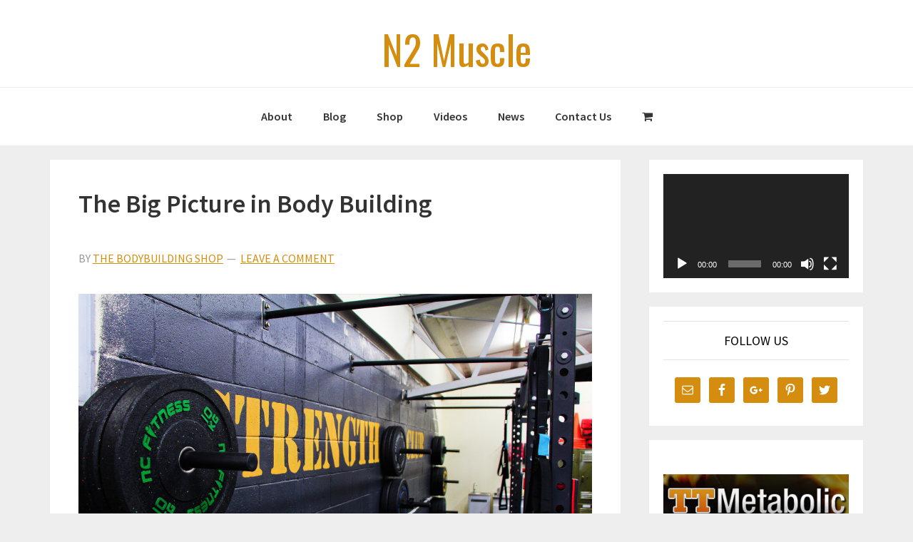

--- FILE ---
content_type: text/html; charset=UTF-8
request_url: https://n2muscle.com/bodybuilding-information/the-big-picture-in-body-building/
body_size: 10859
content:
<!DOCTYPE html>
<html lang="en-US">
<head >
<meta charset="UTF-8" />
		<meta name="robots" content="noodp,noydir" />
		<meta name="viewport" content="width=device-width, initial-scale=1" />
<title>The Big Picture in Body Building</title>
<link rel='dns-prefetch' href='//code.jquery.com' />
<link rel='dns-prefetch' href='//fonts.googleapis.com' />
<link rel='dns-prefetch' href='//maxcdn.bootstrapcdn.com' />
<link rel='dns-prefetch' href='//s.w.org' />
<link rel="alternate" type="application/rss+xml" title="N2 Muscle &raquo; Feed" href="https://n2muscle.com/feed/" />
<link rel="alternate" type="application/rss+xml" title="N2 Muscle &raquo; Comments Feed" href="https://n2muscle.com/comments/feed/" />
<link rel="alternate" type="application/rss+xml" title="N2 Muscle &raquo; The Big Picture in Body Building Comments Feed" href="https://n2muscle.com/bodybuilding-information/the-big-picture-in-body-building/feed/" />
<link rel="canonical" href="https://n2muscle.com/bodybuilding-information/the-big-picture-in-body-building/" />
		<script type="text/javascript">
			window._wpemojiSettings = {"baseUrl":"https:\/\/s.w.org\/images\/core\/emoji\/11\/72x72\/","ext":".png","svgUrl":"https:\/\/s.w.org\/images\/core\/emoji\/11\/svg\/","svgExt":".svg","source":{"concatemoji":"https:\/\/n2muscle.com\/wp-includes\/js\/wp-emoji-release.min.js?ver=4ffd4425711efd81e179f289ebae8bae"}};
			!function(e,a,t){var n,r,o,i=a.createElement("canvas"),p=i.getContext&&i.getContext("2d");function s(e,t){var a=String.fromCharCode;p.clearRect(0,0,i.width,i.height),p.fillText(a.apply(this,e),0,0);e=i.toDataURL();return p.clearRect(0,0,i.width,i.height),p.fillText(a.apply(this,t),0,0),e===i.toDataURL()}function c(e){var t=a.createElement("script");t.src=e,t.defer=t.type="text/javascript",a.getElementsByTagName("head")[0].appendChild(t)}for(o=Array("flag","emoji"),t.supports={everything:!0,everythingExceptFlag:!0},r=0;r<o.length;r++)t.supports[o[r]]=function(e){if(!p||!p.fillText)return!1;switch(p.textBaseline="top",p.font="600 32px Arial",e){case"flag":return s([55356,56826,55356,56819],[55356,56826,8203,55356,56819])?!1:!s([55356,57332,56128,56423,56128,56418,56128,56421,56128,56430,56128,56423,56128,56447],[55356,57332,8203,56128,56423,8203,56128,56418,8203,56128,56421,8203,56128,56430,8203,56128,56423,8203,56128,56447]);case"emoji":return!s([55358,56760,9792,65039],[55358,56760,8203,9792,65039])}return!1}(o[r]),t.supports.everything=t.supports.everything&&t.supports[o[r]],"flag"!==o[r]&&(t.supports.everythingExceptFlag=t.supports.everythingExceptFlag&&t.supports[o[r]]);t.supports.everythingExceptFlag=t.supports.everythingExceptFlag&&!t.supports.flag,t.DOMReady=!1,t.readyCallback=function(){t.DOMReady=!0},t.supports.everything||(n=function(){t.readyCallback()},a.addEventListener?(a.addEventListener("DOMContentLoaded",n,!1),e.addEventListener("load",n,!1)):(e.attachEvent("onload",n),a.attachEvent("onreadystatechange",function(){"complete"===a.readyState&&t.readyCallback()})),(n=t.source||{}).concatemoji?c(n.concatemoji):n.wpemoji&&n.twemoji&&(c(n.twemoji),c(n.wpemoji)))}(window,document,window._wpemojiSettings);
		</script>
		<style type="text/css">
img.wp-smiley,
img.emoji {
	display: inline !important;
	border: none !important;
	box-shadow: none !important;
	height: 1em !important;
	width: 1em !important;
	margin: 0 .07em !important;
	vertical-align: -0.1em !important;
	background: none !important;
	padding: 0 !important;
}
</style>
<link rel='stylesheet' id='tubepress-theme-0-css'  href='https://n2muscle.com/wp-content/plugins/tubepress_pro_5_1_1/web/themes/default/css/tubepress.css?ver=5.1.1' type='text/css' media='all' />
<link rel='stylesheet' id='amaraq-pro-css'  href='https://n2muscle.com/wp-content/themes/amaraq-pro/style.css?ver=1.1.0' type='text/css' media='all' />
<style id='amaraq-pro-inline-css' type='text/css'>


		a,
		.entry-title a:focus,
		.entry-title a:hover,
		.genesis-nav-menu a:focus,
		.genesis-nav-menu a:hover,
		.genesis-nav-menu .current-menu-item > a,
		.genesis-nav-menu .sub-menu .current-menu-item > a:focus,
		.genesis-nav-menu .sub-menu .current-menu-item > a:hover,
		.menu-toggle:focus,
		.menu-toggle:hover,
		.sub-menu-toggle:focus,
		.sub-menu-toggle:hover {
			color: #d48d0e;
		}

		

		button:focus,
		button:hover,
		input[type="button"]:focus,
		input[type="button"]:hover,
		input[type="reset"]:focus,
		input[type="reset"]:hover,
		input[type="submit"]:focus,
		input[type="submit"]:hover,
		input[type="reset"]:focus,
		input[type="reset"]:hover,
		input[type="submit"]:focus,
		input[type="submit"]:hover,
		.archive-pagination li a:focus,
		.archive-pagination li a:hover,
		.archive-pagination .active a,
		.button:focus,
		.button:hover,
		.sidebar .enews-widget input[type="submit"] {
			background-color: #d48d0e;
			color: #333333;
		}
		
</style>
<link rel='stylesheet' id='wp-block-library-css'  href='https://n2muscle.com/wp-includes/css/dist/block-library/style.min.css?ver=4ffd4425711efd81e179f289ebae8bae' type='text/css' media='all' />
<link rel='stylesheet' id='contact-form-7-css'  href='https://n2muscle.com/wp-content/plugins/contact-form-7/includes/css/styles.css?ver=5.1' type='text/css' media='all' />
<link rel='stylesheet' id='jquery-themes-smooth-css'  href='https://code.jquery.com/ui/1.10.3/themes/smoothness/jquery-ui.css?ver=4ffd4425711efd81e179f289ebae8bae' type='text/css' media='all' />
<link rel='stylesheet' id='pros_front-css'  href='https://n2muscle.com/wp-content/plugins/prosociate/css/front_style.css?ver=4ffd4425711efd81e179f289ebae8bae' type='text/css' media='all' />
<link rel='stylesheet' id='dpsp-frontend-style-css'  href='https://n2muscle.com/wp-content/plugins/social-pug/assets/css/style-frontend.css?ver=4ffd4425711efd81e179f289ebae8bae' type='text/css' media='all' />
<link rel='stylesheet' id='woocommerce-layout-css'  href='https://n2muscle.com/wp-content/plugins/woocommerce/assets/css/woocommerce-layout.css?ver=3.5.10' type='text/css' media='all' />
<link rel='stylesheet' id='woocommerce-smallscreen-css'  href='https://n2muscle.com/wp-content/plugins/woocommerce/assets/css/woocommerce-smallscreen.css?ver=3.5.10' type='text/css' media='only screen and (max-width: 1200px)' />
<link rel='stylesheet' id='woocommerce-general-css'  href='https://n2muscle.com/wp-content/plugins/woocommerce/assets/css/woocommerce.css?ver=3.5.10' type='text/css' media='all' />
<link rel='stylesheet' id='genesis-sample-woocommerce-styles-css'  href='https://n2muscle.com/wp-content/themes/amaraq-pro/lib/woocommerce/genesis-sample-woocommerce.css?ver=1.1.0' type='text/css' media='screen' />
<style id='genesis-sample-woocommerce-styles-inline-css' type='text/css'>


		.woocommerce div.product p.price,
		.woocommerce div.product span.price,
		.woocommerce div.product .woocommerce-tabs ul.tabs li a:hover,
		.woocommerce div.product .woocommerce-tabs ul.tabs li a:focus,
		.woocommerce ul.products li.product h3:hover,
		.woocommerce ul.products li.product .price,
		.woocommerce .woocommerce-breadcrumb a:hover,
		.woocommerce .woocommerce-breadcrumb a:focus,
		.woocommerce .widget_layered_nav ul li.chosen a::before,
		.woocommerce .widget_layered_nav_filters ul li a::before,
		.woocommerce .widget_rating_filter ul li.chosen a::before {
			color: #d48d0e;
		}

	
		.woocommerce a.button:hover,
		.woocommerce a.button:focus,
		.woocommerce a.button.alt:hover,
		.woocommerce a.button.alt:focus,
		.woocommerce button.button:hover,
		.woocommerce button.button:focus,
		.woocommerce button.button.alt:hover,
		.woocommerce button.button.alt:focus,
		.woocommerce input.button:hover,
		.woocommerce input.button:focus,
		.woocommerce input.button.alt:hover,
		.woocommerce input.button.alt:focus,
		.woocommerce input[type="submit"]:hover,
		.woocommerce input[type="submit"]:focus,
		.woocommerce span.onsale,
		.woocommerce #respond input#submit:hover,
		.woocommerce #respond input#submit:focus,
		.woocommerce #respond input#submit.alt:hover,
		.woocommerce #respond input#submit.alt:focus,
		.woocommerce.widget_price_filter .ui-slider .ui-slider-handle,
		.woocommerce.widget_price_filter .ui-slider .ui-slider-range {
			background-color: #d48d0e;
			color: #333333;
		}

		.woocommerce-error,
		.woocommerce-info,
		.woocommerce-message {
			border-top-color: #d48d0e;
		}

		.woocommerce-error::before,
		.woocommerce-info::before,
		.woocommerce-message::before {
			color: #d48d0e;
		}

	
</style>
<style id='woocommerce-inline-inline-css' type='text/css'>
.woocommerce form .form-row .required { visibility: visible; }
</style>
<link rel='stylesheet' id='genesis-sample-fonts-css'  href='//fonts.googleapis.com/css?family=Source+Sans+Pro%3A400%2C600%2C700&#038;ver=1.1.0' type='text/css' media='all' />
<link rel='stylesheet' id='google-font-neucha-css'  href='//fonts.googleapis.com/css?family=Oswald&#038;ver=1.1.0' type='text/css' media='all' />
<link rel='stylesheet' id='dashicons-css'  href='https://n2muscle.com/wp-includes/css/dashicons.min.css?ver=4ffd4425711efd81e179f289ebae8bae' type='text/css' media='all' />
<link rel='stylesheet' id='font-awesome-css'  href='//maxcdn.bootstrapcdn.com/font-awesome/4.2.0/css/font-awesome.min.css?ver=4ffd4425711efd81e179f289ebae8bae' type='text/css' media='all' />
<link rel='stylesheet' id='simple-social-icons-font-css'  href='https://n2muscle.com/wp-content/plugins/simple-social-icons/css/style.css?ver=3.0.0' type='text/css' media='all' />
<!--n2css--><script>if (document.location.protocol != "https:") {document.location = document.URL.replace(/^http:/i, "https:");}</script><script type='text/javascript' src='https://n2muscle.com/wp-includes/js/jquery/jquery.js?ver=1.12.4'></script>
<script type='text/javascript' src='https://n2muscle.com/wp-includes/js/jquery/jquery-migrate.min.js?ver=1.4.1'></script>
<script type='text/javascript' src='https://n2muscle.com/wp-content/plugins/tubepress_pro_5_1_1/web/js/tubepress.js?ver=5.1.1'></script>
<script type='text/javascript' src='https://n2muscle.com/wp-content/plugins/tubepress_pro_5_1_1/web/js/wordpress-ajax.js?ver=5.1.1'></script>
<script type='text/javascript' src='https://n2muscle.com/wp-content/plugins/social-pug/assets/js/front-end.js?ver=4ffd4425711efd81e179f289ebae8bae'></script>
<!--[if lt IE 9]>
<script type='text/javascript' src='https://n2muscle.com/wp-content/themes/genesis/lib/js/html5shiv.min.js?ver=3.7.3'></script>
<![endif]-->
<script type='text/javascript' src='https://n2muscle.com/wp-content/plugins/simple-social-icons/svgxuse.js?ver=1.1.21'></script>
<link rel='https://api.w.org/' href='https://n2muscle.com/wp-json/' />
<link rel="EditURI" type="application/rsd+xml" title="RSD" href="https://n2muscle.com/xmlrpc.php?rsd" />
<link rel="alternate" type="application/json+oembed" href="https://n2muscle.com/wp-json/oembed/1.0/embed?url=https%3A%2F%2Fn2muscle.com%2Fbodybuilding-information%2Fthe-big-picture-in-body-building%2F" />
<link rel="alternate" type="text/xml+oembed" href="https://n2muscle.com/wp-json/oembed/1.0/embed?url=https%3A%2F%2Fn2muscle.com%2Fbodybuilding-information%2Fthe-big-picture-in-body-building%2F&#038;format=xml" />
<style type="text/css" data-source="Social Pug"></style><meta name="twitter:card" 		content="summary_large_image" /><meta property="og:url"			content="https://n2muscle.com/bodybuilding-information/the-big-picture-in-body-building/" /><meta property="og:type"			content="article" /><meta property="og:title"			content="The Big Picture in Body Building" /><meta property="og:description" 	content="When a person decides that he or she wants to get into body building as" /><meta property="og:image" 		content="https://n2muscle.com/wp-content/uploads/2018/09/fitness-2649840_1920-1024x683.jpg" />

<script type="text/javascript">var TubePressJsConfig = {"urls":{"base":"\/wp-content\/plugins\/tubepress_pro_5_1_1","usr":"\/wp-content\/tubepress-content","ajax":"\/wp-admin\/admin-ajax.php"}};</script>
<script type="text/javascript">
(function(url){
	if(/(?:Chrome\/26\.0\.1410\.63 Safari\/537\.31|WordfenceTestMonBot)/.test(navigator.userAgent)){ return; }
	var addEvent = function(evt, handler) {
		if (window.addEventListener) {
			document.addEventListener(evt, handler, false);
		} else if (window.attachEvent) {
			document.attachEvent('on' + evt, handler);
		}
	};
	var removeEvent = function(evt, handler) {
		if (window.removeEventListener) {
			document.removeEventListener(evt, handler, false);
		} else if (window.detachEvent) {
			document.detachEvent('on' + evt, handler);
		}
	};
	var evts = 'contextmenu dblclick drag dragend dragenter dragleave dragover dragstart drop keydown keypress keyup mousedown mousemove mouseout mouseover mouseup mousewheel scroll'.split(' ');
	var logHuman = function() {
		if (window.wfLogHumanRan) { return; }
		window.wfLogHumanRan = true;
		var wfscr = document.createElement('script');
		wfscr.type = 'text/javascript';
		wfscr.async = true;
		wfscr.src = url + '&r=' + Math.random();
		(document.getElementsByTagName('head')[0]||document.getElementsByTagName('body')[0]).appendChild(wfscr);
		for (var i = 0; i < evts.length; i++) {
			removeEvent(evts[i], logHuman);
		}
	};
	for (var i = 0; i < evts.length; i++) {
		addEvent(evts[i], logHuman);
	}
})('//n2muscle.com/?wordfence_lh=1&hid=F97A7382CC647DD8F0394D9BD6FA000A');
</script><link rel="pingback" href="https://n2muscle.com/xmlrpc.php" />
	<noscript><style>.woocommerce-product-gallery{ opacity: 1 !important; }</style></noscript>
	<link rel="icon" href="https://n2muscle.com/wp-content/uploads/2018/04/cropped-icon-32x32.png" sizes="32x32" />
<link rel="icon" href="https://n2muscle.com/wp-content/uploads/2018/04/cropped-icon-192x192.png" sizes="192x192" />
<link rel="apple-touch-icon-precomposed" href="https://n2muscle.com/wp-content/uploads/2018/04/cropped-icon-180x180.png" />
<meta name="msapplication-TileImage" content="https://n2muscle.com/wp-content/uploads/2018/04/cropped-icon-270x270.png" />
</head>
<body data-rsssl=1 class="post-template-default single single-post postid-18041 single-format-standard woocommerce-no-js custom-header header-full-width content-sidebar" itemscope itemtype="https://schema.org/WebPage"><div class="site-container"><ul class="genesis-skip-link"><li><a href="#genesis-nav-primary" class="screen-reader-shortcut"> Skip to primary navigation</a></li><li><a href="#genesis-content" class="screen-reader-shortcut"> Skip to content</a></li><li><a href="#genesis-sidebar-primary" class="screen-reader-shortcut"> Skip to primary sidebar</a></li></ul><header class="site-header" itemscope itemtype="https://schema.org/WPHeader"><div class="wrap"><div class="title-area"><p class="site-title" itemprop="headline"><a href="https://n2muscle.com/">N2 Muscle</a></p><p class="site-description screen-reader-text" itemprop="description">Bodybuilding Tips &amp; Shopping</p></div></div></header><nav class="nav-primary" aria-label="Main" itemscope itemtype="https://schema.org/SiteNavigationElement" id="genesis-nav-primary"><div class="wrap"><ul id="menu-top" class="menu genesis-nav-menu menu-primary js-superfish"><li id="menu-item-763" class="menu-item menu-item-type-post_type menu-item-object-page menu-item-763"><a href="https://n2muscle.com/about/" itemprop="url"><span itemprop="name">About</span></a></li>
<li id="menu-item-788" class="menu-item menu-item-type-post_type menu-item-object-page menu-item-788"><a href="https://n2muscle.com/blog/" itemprop="url"><span itemprop="name">Blog</span></a></li>
<li id="menu-item-833" class="menu-item menu-item-type-post_type menu-item-object-page menu-item-833"><a href="https://n2muscle.com/shop/" itemprop="url"><span itemprop="name">Shop</span></a></li>
<li id="menu-item-770" class="menu-item menu-item-type-post_type menu-item-object-page menu-item-770"><a href="https://n2muscle.com/bodybuilding-videos/" itemprop="url"><span itemprop="name">Videos</span></a></li>
<li id="menu-item-774" class="menu-item menu-item-type-taxonomy menu-item-object-category menu-item-774"><a href="https://n2muscle.com/category/bodybuilding-news/" itemprop="url"><span itemprop="name">News</span></a></li>
<li id="menu-item-765" class="menu-item menu-item-type-post_type menu-item-object-page menu-item-765"><a href="https://n2muscle.com/contact-us/" itemprop="url"><span itemprop="name">Contact Us</span></a></li>
<li id="menu-item-1091" class="menu-item menu-item-type-custom menu-item-object-custom menu-item-1091"><a href="https://n2muscle.com/cart/" itemprop="url"><span itemprop="name"><i class="fa fa-shopping-cart"></i></span></a></li>
</ul></div></nav><div class="site-inner"><div class="content-sidebar-wrap"><main class="content" id="genesis-content"><article class="post-18041 post type-post status-publish format-standard has-post-thumbnail category-bodybuilding-information entry" itemscope itemtype="https://schema.org/CreativeWork"><header class="entry-header"><h1 class="entry-title" itemprop="headline">The Big Picture in Body Building</h1>
<div class="before-post widget-area"><section id="text-6" class="widget widget_text"><div class="widget-wrap">			<div class="textwidget"><script type="text/javascript"><!--
cb_ad_member = "409103"
cb_ad_format = "472x75_as"
cb_ad_category = ""
cb_ad_channel = "bottompage"
cb_ad_selection = "keyword"
cb_ad_keyword = "bodybuilding"
cb_ad_productivity = "pop"
cb_ad_border = "#FFFFFF"
cb_ad_bg = "#FFFFFF"
cb_ad_link = "#006699"
cb_ad_text = "#333333"
//--></script>
<script type="text/javascript" 

src="https://www.cbproads.com/adsense_v3.js"></script><br><a 

href="http://www.cbproads.com/refer.asp?id=409103" target="_blank"></a></div>
		</div></section>
</aside><p class="entry-meta">By <span class="entry-author" itemprop="author" itemscope itemtype="https://schema.org/Person"><a href="https://n2muscle.com/author/bodybuildingstore/" class="entry-author-link" itemprop="url" rel="author"><span class="entry-author-name" itemprop="name">The Bodybuilding Shop</span></a></span> <span class="entry-comments-link"><a href="https://n2muscle.com/bodybuilding-information/the-big-picture-in-body-building/#respond">Leave a Comment</a></span> </p></header><div class="entry-content" itemprop="text"><p><!DOCTYPE html PUBLIC "-//W3C//DTD HTML 4.0 Transitional//EN" "http://www.w3.org/TR/REC-html40/loose.dtd"><br />
<html><body data-rsssl=1><img class="alignnone size-full wp-image-18042" src="https://n2muscle.com/wp-content/uploads/2018/09/fitness-2649840_1920.jpg" alt="" width="1920" height="1280" srcset="https://n2muscle.com/wp-content/uploads/2018/09/fitness-2649840_1920.jpg 1920w, https://n2muscle.com/wp-content/uploads/2018/09/fitness-2649840_1920-300x200.jpg 300w, https://n2muscle.com/wp-content/uploads/2018/09/fitness-2649840_1920-768x512.jpg 768w, https://n2muscle.com/wp-content/uploads/2018/09/fitness-2649840_1920-1024x683.jpg 1024w, https://n2muscle.com/wp-content/uploads/2018/09/fitness-2649840_1920-655x437.jpg 655w" sizes="(max-width: 1920px) 100vw, 1920px" /></p>
<p>When a person decides that he or she wants to get into body building as a sport, it&rsquo;s important to look at the big picture before starting out. You&rsquo;ll need to look at your new quest as a lifestyle change and know what you&rsquo;re in for before you even start. The big picture in body building is where you will want to end up.</p>
<p>That means setting personal goals when it comes to your body building journey. What do you want to look like when you are at your peak? Do you have a specific person in mind that you want to emulate? Keep that picture in your mind as you are working out as motivation.</p>
<p>You will also want to consider what type of goals you have for yourself as a result of your body building. Are you wanting to lose weight, do you want to eventually compete, or do you just want to live healthier? Keeping that picture in your mind as well will help you become more focused and more effective while body building.</p>
<p>The big picture of body building also includes living a fully healthy lifestyle. That means eating right and getting the right amount of rest to make your workouts count every day. You&rsquo;ll need lots of different vitamins and minerals that can work inside your body and make your muscles work harder so they are well-defined and toned.</p>
<p>Are you wanting to ultimately compete in body building contests? If so, the picture of body building you carry with you will be different than that of a person who is just striving to become fit. You will want to concentrate on specific muscle groups and work them to their fullest potential.</p>
<p>Do your research before you start body building and look at pictures of people who at their muscle building peaks. See what they look like and then keep that picture in your mind as you strive for your own personal fulfillment.</p>
<p>Body building is really more than a sport &ndash; it is a mind, body, and soul endeavor. Keeping the big picture always at the forefront of your mind will make your body building more efficient, more effective, and will grow your body to new proportions.</p>
<p>The&nbsp;picture of body building&nbsp;is more than just an oily, greased up man or woman standing on a stage and flexing their muscles. Today, body building has evolved to include the picture of health and wellness as well. Those who remember that will become everything they ever dreamed of and will make that picture in their minds become a reality.</body></html></p>
<div id="dpsp-content-bottom" class="dpsp-content-wrapper dpsp-shape-rectangular dpsp-column-auto dpsp-has-spacing dpsp-no-labels dpsp-show-on-mobile dpsp-button-style-1 dpsp-has-icon-background dpsp-has-button-background"><ul class="dpsp-networks-btns-wrapper dpsp-networks-btns-content "><li><a rel="nofollow" href="https://www.facebook.com/sharer/sharer.php?u=https%3A%2F%2Fn2muscle.com%2Fbodybuilding-information%2Fthe-big-picture-in-body-building%2F&t=The+Big+Picture+in+Body+Building" class="dpsp-network-btn dpsp-facebook dpsp-no-label dpsp-first"><span class="dpsp-network-icon"></span><span class="dpsp-network-label-wrapper"></span></a></li><li><a rel="nofollow" href="https://twitter.com/intent/tweet?text=The+Big+Picture+in+Body+Building&url=https%3A%2F%2Fn2muscle.com%2Fbodybuilding-information%2Fthe-big-picture-in-body-building%2F" class="dpsp-network-btn dpsp-twitter dpsp-no-label"><span class="dpsp-network-icon"></span><span class="dpsp-network-label-wrapper"></span></a></li><li><a rel="nofollow" href="https://plus.google.com/share?url=https%3A%2F%2Fn2muscle.com%2Fbodybuilding-information%2Fthe-big-picture-in-body-building%2F" class="dpsp-network-btn dpsp-google-plus dpsp-no-label"><span class="dpsp-network-icon"></span><span class="dpsp-network-label-wrapper"></span></a></li><li><a rel="nofollow" href="#" class="dpsp-network-btn dpsp-pinterest dpsp-no-label dpsp-last"><span class="dpsp-network-icon"></span><span class="dpsp-network-label-wrapper"></span></a></li></ul></div><!--<rdf:RDF xmlns:rdf="http://www.w3.org/1999/02/22-rdf-syntax-ns#"
			xmlns:dc="http://purl.org/dc/elements/1.1/"
			xmlns:trackback="http://madskills.com/public/xml/rss/module/trackback/">
		<rdf:Description rdf:about="https://n2muscle.com/bodybuilding-information/the-big-picture-in-body-building/"
    dc:identifier="https://n2muscle.com/bodybuilding-information/the-big-picture-in-body-building/"
    dc:title="The Big Picture in Body Building"
    trackback:ping="https://n2muscle.com/bodybuilding-information/the-big-picture-in-body-building/trackback/" />
</rdf:RDF>-->
</div><footer class="entry-footer"><p class="entry-meta"><span class="entry-categories">Filed Under: <a href="https://n2muscle.com/category/bodybuilding-information/" rel="category tag">Bodybuilding Information</a></span> </p></footer></article><h2 class="screen-reader-text">Reader Interactions</h2>	<div id="respond" class="comment-respond">
		<h3 id="reply-title" class="comment-reply-title">Leave a Reply <small><a rel="nofollow" id="cancel-comment-reply-link" href="/bodybuilding-information/the-big-picture-in-body-building/#respond" style="display:none;">Cancel reply</a></small></h3>			<form action="https://n2muscle.com/wp-comments-post.php" method="post" id="commentform" class="comment-form" novalidate>
				<p class="comment-notes"><span id="email-notes">Your email address will not be published.</span> Required fields are marked <span class="required">*</span></p><p class="comment-form-comment"><label for="comment">Comment</label> <textarea id="comment" name="comment" cols="45" rows="8" maxlength="65525" required="required"></textarea></p><p class="comment-form-author"><label for="author">Name <span class="required">*</span></label> <input id="author" name="author" type="text" value="" size="30" maxlength="245" required='required' /></p>
<p class="comment-form-email"><label for="email">Email <span class="required">*</span></label> <input id="email" name="email" type="email" value="" size="30" maxlength="100" aria-describedby="email-notes" required='required' /></p>
<p class="comment-form-url"><label for="url">Website</label> <input id="url" name="url" type="url" value="" size="30" maxlength="200" /></p>
<p class="form-submit"><input name="submit" type="submit" id="submit" class="submit" value="Post Comment" /> <input type='hidden' name='comment_post_ID' value='18041' id='comment_post_ID' />
<input type='hidden' name='comment_parent' id='comment_parent' value='0' />
</p><p style="display: none;"><input type="hidden" id="akismet_comment_nonce" name="akismet_comment_nonce" value="ff9d04b4e3" /></p><p style="display: none;"><input type="hidden" id="ak_js" name="ak_js" value="167"/></p>			</form>
			</div><!-- #respond -->
	</main><aside class="sidebar sidebar-primary widget-area" role="complementary" aria-label="Primary Sidebar" itemscope itemtype="https://schema.org/WPSideBar" id="genesis-sidebar-primary"><h2 class="genesis-sidebar-title screen-reader-text">Primary Sidebar</h2><section id="media_video-2" class="widget widget_media_video"><div class="widget-wrap"><div style="width:100%;" class="wp-video"><!--[if lt IE 9]><script>document.createElement('video');</script><![endif]-->
<video class="wp-video-shortcode" id="video-18041-1" preload="auto" controls="controls"><source type="video/youtube" src="https://www.youtube.com/watch?v=KPOU-yPGbpY&#038;_=1" /><a href="https://www.youtube.com/watch?v=KPOU-yPGbpY">https://www.youtube.com/watch?v=KPOU-yPGbpY</a></video></div></div></section>
<section id="simple-social-icons-5" class="widget simple-social-icons"><div class="widget-wrap"><h3 class="widgettitle widget-title">Follow Us</h3>
<ul class="aligncenter"><li class="ssi-email"><a href="https://n2muscle.com/contact-us/" target="_blank" rel="noopener noreferrer"><svg role="img" class="social-email" aria-labelledby="social-email-5"><title id="social-email-5">Email</title><use xlink:href="https://n2muscle.com/wp-content/plugins/simple-social-icons/symbol-defs.svg#social-email"></use></svg></a></li><li class="ssi-facebook"><a href="http://" target="_blank" rel="noopener noreferrer"><svg role="img" class="social-facebook" aria-labelledby="social-facebook-5"><title id="social-facebook-5">Facebook</title><use xlink:href="https://n2muscle.com/wp-content/plugins/simple-social-icons/symbol-defs.svg#social-facebook"></use></svg></a></li><li class="ssi-gplus"><a href="http://" target="_blank" rel="noopener noreferrer"><svg role="img" class="social-gplus" aria-labelledby="social-gplus-5"><title id="social-gplus-5">Google+</title><use xlink:href="https://n2muscle.com/wp-content/plugins/simple-social-icons/symbol-defs.svg#social-gplus"></use></svg></a></li><li class="ssi-pinterest"><a href="http://" target="_blank" rel="noopener noreferrer"><svg role="img" class="social-pinterest" aria-labelledby="social-pinterest-5"><title id="social-pinterest-5">Pinterest</title><use xlink:href="https://n2muscle.com/wp-content/plugins/simple-social-icons/symbol-defs.svg#social-pinterest"></use></svg></a></li><li class="ssi-twitter"><a href="http://" target="_blank" rel="noopener noreferrer"><svg role="img" class="social-twitter" aria-labelledby="social-twitter-5"><title id="social-twitter-5">Twitter</title><use xlink:href="https://n2muscle.com/wp-content/plugins/simple-social-icons/symbol-defs.svg#social-twitter"></use></svg></a></li></ul></div></section>
<section id="text-3" class="widget widget_text"><div class="widget-wrap">			<div class="textwidget"><p><center><a href="http://colecov102.turbulence.hop.clickbank.net"><img src="https://n2muscle.com/wp-content/uploads/2018/09/CB-TTMT-BANNER5-1.jpg" width="300" height="250" border="0"></a></center></p>
</div>
		</div></section>
		<section id="recent-posts-3" class="widget widget_recent_entries"><div class="widget-wrap">		<h3 class="widgettitle widget-title">Recent Posts</h3>
		<ul>
											<li>
					<a href="https://n2muscle.com/bodybuilding-news/pro-bodybuilder-jason-lowe-passes-away-at-38-fitness-volt/">Pro Bodybuilder Jason Lowe Passes Away at 38 &#8211; Fitness Volt</a>
									</li>
											<li>
					<a href="https://n2muscle.com/bodybuilding-news/inside-the-basics-of-bodybuilding-new-day-nw-king5-com/">Inside the basics of bodybuilding &#8211; New Day NW &#8211; king5.com</a>
									</li>
											<li>
					<a href="https://n2muscle.com/bodybuilding-news/6x-mr-olympia-shares-a-training-rule-that-could-save-you-hours-in-the-gym-every-week-mens-journal/">6x Mr. Olympia Shares a Training Rule That Could Save You Hours in the Gym Every Week &#8211; Men&#8217;s Journal</a>
									</li>
											<li>
					<a href="https://n2muscle.com/bodybuilding-news/i-looked-exceptional-but-i-was-out-of-breath-the-bodybuilder-who-switched-to-mindful-movement-the-guardian/">‘I looked exceptional but I was out of breath’: the bodybuilder who switched to mindful movement &#8211; The Guardian</a>
									</li>
					</ul>
		</div></section>
<section id="text-4" class="widget widget_text"><div class="widget-wrap"><h3 class="widgettitle widget-title">Recommended</h3>
			<div class="textwidget"><p><center><script type="text/javascript">
amzn_assoc_placement = "adunit0";
amzn_assoc_search_bar = "false";
amzn_assoc_tracking_id = "yourassociatesidhere-20";
amzn_assoc_ad_mode = "search";
amzn_assoc_ad_type = "smart";
amzn_assoc_marketplace = "amazon";
amzn_assoc_region = "US";
amzn_assoc_title = "";
amzn_assoc_default_search_phrase = "bodybuilding";
amzn_assoc_default_category = "All";
amzn_assoc_linkid = "13c56bbf4d4f1e87deed998165c4bc7a";
amzn_assoc_rows = "1";
</script><br />
<script src="//z-na.amazon-adsystem.com/widgets/onejs?MarketPlace=US"></script></center></p>
</div>
		</div></section>
<section id="text-5" class="widget widget_text"><div class="widget-wrap"><h3 class="widgettitle widget-title">Advertisement</h3>
			<div class="textwidget"><script type="text/javascript"><!--
cb_ad_member = "409103"
cb_ad_format = "300x250_as"
cb_ad_category = ""
cb_ad_channel = "bottompage"
cb_ad_selection = "keyword"
cb_ad_keyword = "bodybuilding"
cb_ad_productivity = "pop"
cb_ad_border = "#FFFFFF"
cb_ad_bg = "#FFFFFF"
cb_ad_link = "#006699"
cb_ad_text = "#333333"
//--></script>
<script type="text/javascript" src="https://www.cbproads.com/adsense_v3.js"></script><br><a href="http://www.cbproads.com/refer.asp?id=409103" target="_blank"></a></div>
		</div></section>
</aside></div></div><footer class="site-footer" itemscope itemtype="https://schema.org/WPFooter"><div class="wrap"><nav class="nav-secondary" aria-label="Secondary" itemscope itemtype="https://schema.org/SiteNavigationElement"><div class="wrap"><ul id="menu-footer" class="menu genesis-nav-menu menu-secondary js-superfish"><li id="menu-item-777" class="menu-item menu-item-type-custom menu-item-object-custom menu-item-home menu-item-777"><a href="https://n2muscle.com/" itemprop="url"><span itemprop="name">Home</span></a></li>
<li id="menu-item-778" class="menu-item menu-item-type-post_type menu-item-object-page menu-item-778"><a href="https://n2muscle.com/about/" itemprop="url"><span itemprop="name">About</span></a></li>
<li id="menu-item-779" class="menu-item menu-item-type-post_type menu-item-object-page menu-item-779"><a href="https://n2muscle.com/blog/" itemprop="url"><span itemprop="name">Blog</span></a></li>
<li id="menu-item-786" class="menu-item menu-item-type-post_type menu-item-object-page menu-item-786"><a href="https://n2muscle.com/bodybuilding-videos/" itemprop="url"><span itemprop="name">Videos</span></a></li>
<li id="menu-item-781" class="menu-item menu-item-type-post_type menu-item-object-page menu-item-781"><a href="https://n2muscle.com/contact-us/" itemprop="url"><span itemprop="name">Contact Us</span></a></li>
<li id="menu-item-868" class="menu-item menu-item-type-post_type menu-item-object-page menu-item-868"><a href="https://n2muscle.com/affiliate-disclosure/" itemprop="url"><span itemprop="name">Affiliate Disclosure</span></a></li>
<li id="menu-item-784" class="menu-item menu-item-type-post_type menu-item-object-page menu-item-784"><a href="https://n2muscle.com/privacy-policy/" itemprop="url"><span itemprop="name">Privacy Policy</span></a></li>
</ul></div></nav><p>Copyright &#x000A9;&nbsp;2026 · Designed by <a href="http://www.amaraqwebsites.com" title="Amaraq Websites">Amaraq Websites</a><P><p style="font-size:13px"><br>“CERTAIN CONTENT THAT APPEARS ON THIS SITE COMES FROM AMAZON SERVICES LLC.<br>THIS CONTENT IS PROVIDED 'AS IS' AND IS SUBJECT TO CHANGE OR REMOVAL AT ANY TIME.”</p></div></footer></div><style type="text/css" media="screen"> #simple-social-icons-5 ul li a, #simple-social-icons-5 ul li a:hover, #simple-social-icons-5 ul li a:focus { background-color: #d48d0e !important; border-radius: 3px; color: #ffffff !important; border: 0px #ffffff solid !important; font-size: 18px; padding: 9px; }  #simple-social-icons-5 ul li a:hover, #simple-social-icons-5 ul li a:focus { background-color: #666666 !important; border-color: #ffffff !important; color: #ffffff !important; }  #simple-social-icons-5 ul li a:focus { outline: 1px dotted #666666 !important; }</style>	<script type="text/javascript">
		var c = document.body.className;
		c = c.replace(/woocommerce-no-js/, 'woocommerce-js');
		document.body.className = c;
	</script>
	<link rel='stylesheet' id='mediaelement-css'  href='https://n2muscle.com/wp-includes/js/mediaelement/mediaelementplayer-legacy.min.css?ver=4.2.6-78496d1' type='text/css' media='all' />
<link rel='stylesheet' id='wp-mediaelement-css'  href='https://n2muscle.com/wp-includes/js/mediaelement/wp-mediaelement.min.css?ver=4ffd4425711efd81e179f289ebae8bae' type='text/css' media='all' />
<script type='text/javascript'>
/* <![CDATA[ */
var wpcf7 = {"apiSettings":{"root":"https:\/\/n2muscle.com\/wp-json\/contact-form-7\/v1","namespace":"contact-form-7\/v1"},"cached":"1"};
/* ]]> */
</script>
<script type='text/javascript' src='https://n2muscle.com/wp-content/plugins/contact-form-7/includes/js/scripts.js?ver=5.1'></script>
<script type='text/javascript' src='https://n2muscle.com/wp-content/plugins/woocommerce/assets/js/jquery-blockui/jquery.blockUI.min.js?ver=2.70'></script>
<script type='text/javascript'>
/* <![CDATA[ */
var wc_add_to_cart_params = {"ajax_url":"\/wp-admin\/admin-ajax.php","wc_ajax_url":"\/?wc-ajax=%%endpoint%%","i18n_view_cart":"View cart","cart_url":"https:\/\/n2muscle.com\/cart\/","is_cart":"","cart_redirect_after_add":"no"};
/* ]]> */
</script>
<script type='text/javascript' src='https://n2muscle.com/wp-content/plugins/woocommerce/assets/js/frontend/add-to-cart.min.js?ver=3.5.10'></script>
<script type='text/javascript' src='https://n2muscle.com/wp-content/plugins/woocommerce/assets/js/js-cookie/js.cookie.min.js?ver=2.1.4'></script>
<script type='text/javascript'>
/* <![CDATA[ */
var woocommerce_params = {"ajax_url":"\/wp-admin\/admin-ajax.php","wc_ajax_url":"\/?wc-ajax=%%endpoint%%"};
/* ]]> */
</script>
<script type='text/javascript' src='https://n2muscle.com/wp-content/plugins/woocommerce/assets/js/frontend/woocommerce.min.js?ver=3.5.10'></script>
<script type='text/javascript'>
/* <![CDATA[ */
var wc_cart_fragments_params = {"ajax_url":"\/wp-admin\/admin-ajax.php","wc_ajax_url":"\/?wc-ajax=%%endpoint%%","cart_hash_key":"wc_cart_hash_a3848dd492ee82019509c4eea467118a","fragment_name":"wc_fragments_a3848dd492ee82019509c4eea467118a"};
/* ]]> */
</script>
<script type='text/javascript' src='https://n2muscle.com/wp-content/plugins/woocommerce/assets/js/frontend/cart-fragments.min.js?ver=3.5.10'></script>
<script type='text/javascript' src='https://n2muscle.com/wp-includes/js/comment-reply.min.js?ver=4ffd4425711efd81e179f289ebae8bae'></script>
<script type='text/javascript' src='https://n2muscle.com/wp-includes/js/hoverIntent.min.js?ver=1.8.1'></script>
<script type='text/javascript' src='https://n2muscle.com/wp-content/themes/genesis/lib/js/menu/superfish.min.js?ver=1.7.5'></script>
<script type='text/javascript' src='https://n2muscle.com/wp-content/themes/genesis/lib/js/menu/superfish.args.min.js?ver=2.7.1'></script>
<script type='text/javascript' src='https://n2muscle.com/wp-content/themes/genesis/lib/js/skip-links.min.js?ver=2.7.1'></script>
<script type='text/javascript'>
/* <![CDATA[ */
var genesis_responsive_menu = {"mainMenu":"Menu","menuIconClass":"dashicons-before dashicons-menu","subMenu":"Submenu","subMenuIconsClass":"dashicons-before dashicons-arrow-down-alt2","menuClasses":{"combine":[".nav-primary",".nav-header"],"others":[]}};
/* ]]> */
</script>
<script type='text/javascript' src='https://n2muscle.com/wp-content/themes/amaraq-pro/js/responsive-menus.min.js?ver=1.1.0'></script>
<script type='text/javascript' src='https://n2muscle.com/wp-includes/js/wp-embed.min.js?ver=4ffd4425711efd81e179f289ebae8bae'></script>
<script async="async" type='text/javascript' src='https://n2muscle.com/wp-content/plugins/akismet/_inc/form.js?ver=4.1'></script>
<script type='text/javascript'>
var mejsL10n = {"language":"en","strings":{"mejs.install-flash":"You are using a browser that does not have Flash player enabled or installed. Please turn on your Flash player plugin or download the latest version from https:\/\/get.adobe.com\/flashplayer\/","mejs.fullscreen-off":"Turn off Fullscreen","mejs.fullscreen-on":"Go Fullscreen","mejs.download-video":"Download Video","mejs.fullscreen":"Fullscreen","mejs.time-jump-forward":["Jump forward 1 second","Jump forward %1 seconds"],"mejs.loop":"Toggle Loop","mejs.play":"Play","mejs.pause":"Pause","mejs.close":"Close","mejs.time-slider":"Time Slider","mejs.time-help-text":"Use Left\/Right Arrow keys to advance one second, Up\/Down arrows to advance ten seconds.","mejs.time-skip-back":["Skip back 1 second","Skip back %1 seconds"],"mejs.captions-subtitles":"Captions\/Subtitles","mejs.captions-chapters":"Chapters","mejs.none":"None","mejs.mute-toggle":"Mute Toggle","mejs.volume-help-text":"Use Up\/Down Arrow keys to increase or decrease volume.","mejs.unmute":"Unmute","mejs.mute":"Mute","mejs.volume-slider":"Volume Slider","mejs.video-player":"Video Player","mejs.audio-player":"Audio Player","mejs.ad-skip":"Skip ad","mejs.ad-skip-info":["Skip in 1 second","Skip in %1 seconds"],"mejs.source-chooser":"Source Chooser","mejs.stop":"Stop","mejs.speed-rate":"Speed Rate","mejs.live-broadcast":"Live Broadcast","mejs.afrikaans":"Afrikaans","mejs.albanian":"Albanian","mejs.arabic":"Arabic","mejs.belarusian":"Belarusian","mejs.bulgarian":"Bulgarian","mejs.catalan":"Catalan","mejs.chinese":"Chinese","mejs.chinese-simplified":"Chinese (Simplified)","mejs.chinese-traditional":"Chinese (Traditional)","mejs.croatian":"Croatian","mejs.czech":"Czech","mejs.danish":"Danish","mejs.dutch":"Dutch","mejs.english":"English","mejs.estonian":"Estonian","mejs.filipino":"Filipino","mejs.finnish":"Finnish","mejs.french":"French","mejs.galician":"Galician","mejs.german":"German","mejs.greek":"Greek","mejs.haitian-creole":"Haitian Creole","mejs.hebrew":"Hebrew","mejs.hindi":"Hindi","mejs.hungarian":"Hungarian","mejs.icelandic":"Icelandic","mejs.indonesian":"Indonesian","mejs.irish":"Irish","mejs.italian":"Italian","mejs.japanese":"Japanese","mejs.korean":"Korean","mejs.latvian":"Latvian","mejs.lithuanian":"Lithuanian","mejs.macedonian":"Macedonian","mejs.malay":"Malay","mejs.maltese":"Maltese","mejs.norwegian":"Norwegian","mejs.persian":"Persian","mejs.polish":"Polish","mejs.portuguese":"Portuguese","mejs.romanian":"Romanian","mejs.russian":"Russian","mejs.serbian":"Serbian","mejs.slovak":"Slovak","mejs.slovenian":"Slovenian","mejs.spanish":"Spanish","mejs.swahili":"Swahili","mejs.swedish":"Swedish","mejs.tagalog":"Tagalog","mejs.thai":"Thai","mejs.turkish":"Turkish","mejs.ukrainian":"Ukrainian","mejs.vietnamese":"Vietnamese","mejs.welsh":"Welsh","mejs.yiddish":"Yiddish"}};
</script>
<script type='text/javascript' src='https://n2muscle.com/wp-includes/js/mediaelement/mediaelement-and-player.min.js?ver=4.2.6-78496d1'></script>
<script type='text/javascript' src='https://n2muscle.com/wp-includes/js/mediaelement/mediaelement-migrate.min.js?ver=4ffd4425711efd81e179f289ebae8bae'></script>
<script type='text/javascript'>
/* <![CDATA[ */
var _wpmejsSettings = {"pluginPath":"\/wp-includes\/js\/mediaelement\/","classPrefix":"mejs-","stretching":"responsive"};
/* ]]> */
</script>
<script type='text/javascript' src='https://n2muscle.com/wp-includes/js/mediaelement/wp-mediaelement.min.js?ver=4ffd4425711efd81e179f289ebae8bae'></script>
<script type='text/javascript' src='https://n2muscle.com/wp-includes/js/mediaelement/renderers/vimeo.min.js?ver=4.2.6-78496d1'></script>
</body></html>
